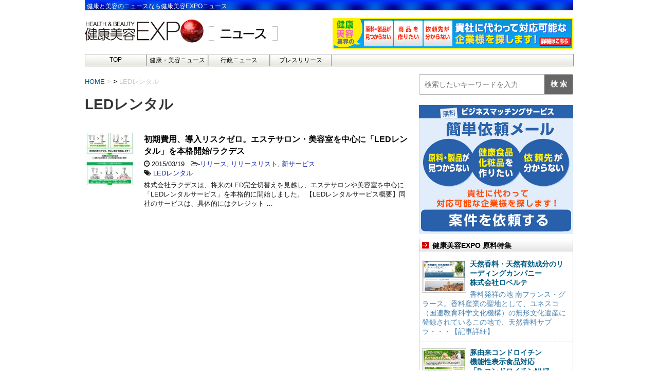

--- FILE ---
content_type: text/html; charset=UTF-8
request_url: https://news.e-expo.net/tag/led%E3%83%AC%E3%83%B3%E3%82%BF%E3%83%AB/
body_size: 18492
content:
<!DOCTYPE html>
<!--[if lt IE 7]>
<html class="ie6" lang="ja"> <![endif]-->
<!--[if IE 7]>
<html class="i7" lang="ja"> <![endif]-->
<!--[if IE 8]>
<html class="ie" lang="ja"> <![endif]-->
<!--[if gt IE 8]><!-->
<html lang="ja">
	<!--<![endif]-->
	<head prefix="og: http://ogp.me/ns# fb: http://ogp.me/ns/fb# article: http://ogp.me/ns/article#">
		<meta charset="UTF-8" >
		<meta name="viewport" content="width=device-width,initial-scale=1.0,user-scalable=yes">
		<meta name="format-detection" content="telephone=no" >
					<meta name="robots" content="noindex,follow">
				<link rel="alternate" type="application/rss+xml" title="健康美容EXPO ニュース RSS Feed" href="https://news.e-expo.net/feed/" />
		<link rel="pingback" href="https://news.e-expo.net/xmlrpc.php" >

				<title>LEDレンタル &#8211; 健康美容EXPO ニュース</title>
<meta name='robots' content='max-image-preview:large' />
<link rel='dns-prefetch' href='//ajax.googleapis.com' />
<link rel='dns-prefetch' href='//cdn.jsdelivr.net' />
<link rel='dns-prefetch' href='//s.w.org' />
		<script type="text/javascript">
			window._wpemojiSettings = {"baseUrl":"https:\/\/s.w.org\/images\/core\/emoji\/13.0.1\/72x72\/","ext":".png","svgUrl":"https:\/\/s.w.org\/images\/core\/emoji\/13.0.1\/svg\/","svgExt":".svg","source":{"concatemoji":"https:\/\/news.e-expo.net\/wp-includes\/js\/wp-emoji-release.min.js?ver=5.7.2"}};
			!function(e,a,t){var n,r,o,i=a.createElement("canvas"),p=i.getContext&&i.getContext("2d");function s(e,t){var a=String.fromCharCode;p.clearRect(0,0,i.width,i.height),p.fillText(a.apply(this,e),0,0);e=i.toDataURL();return p.clearRect(0,0,i.width,i.height),p.fillText(a.apply(this,t),0,0),e===i.toDataURL()}function c(e){var t=a.createElement("script");t.src=e,t.defer=t.type="text/javascript",a.getElementsByTagName("head")[0].appendChild(t)}for(o=Array("flag","emoji"),t.supports={everything:!0,everythingExceptFlag:!0},r=0;r<o.length;r++)t.supports[o[r]]=function(e){if(!p||!p.fillText)return!1;switch(p.textBaseline="top",p.font="600 32px Arial",e){case"flag":return s([127987,65039,8205,9895,65039],[127987,65039,8203,9895,65039])?!1:!s([55356,56826,55356,56819],[55356,56826,8203,55356,56819])&&!s([55356,57332,56128,56423,56128,56418,56128,56421,56128,56430,56128,56423,56128,56447],[55356,57332,8203,56128,56423,8203,56128,56418,8203,56128,56421,8203,56128,56430,8203,56128,56423,8203,56128,56447]);case"emoji":return!s([55357,56424,8205,55356,57212],[55357,56424,8203,55356,57212])}return!1}(o[r]),t.supports.everything=t.supports.everything&&t.supports[o[r]],"flag"!==o[r]&&(t.supports.everythingExceptFlag=t.supports.everythingExceptFlag&&t.supports[o[r]]);t.supports.everythingExceptFlag=t.supports.everythingExceptFlag&&!t.supports.flag,t.DOMReady=!1,t.readyCallback=function(){t.DOMReady=!0},t.supports.everything||(n=function(){t.readyCallback()},a.addEventListener?(a.addEventListener("DOMContentLoaded",n,!1),e.addEventListener("load",n,!1)):(e.attachEvent("onload",n),a.attachEvent("onreadystatechange",function(){"complete"===a.readyState&&t.readyCallback()})),(n=t.source||{}).concatemoji?c(n.concatemoji):n.wpemoji&&n.twemoji&&(c(n.twemoji),c(n.wpemoji)))}(window,document,window._wpemojiSettings);
		</script>
		<style type="text/css">
img.wp-smiley,
img.emoji {
	display: inline !important;
	border: none !important;
	box-shadow: none !important;
	height: 1em !important;
	width: 1em !important;
	margin: 0 .07em !important;
	vertical-align: -0.1em !important;
	background: none !important;
	padding: 0 !important;
}
</style>
		<style type="text/css">
	.wp-pagenavi{float:left !important; }
	</style>
  <link rel='stylesheet' id='wp-block-library-css'  href='https://news.e-expo.net/wp-includes/css/dist/block-library/style.min.css?ver=5.7.2' type='text/css' media='all' />
<link rel='stylesheet' id='normalize-css'  href='https://news.e-expo.net/wp-content/themes/news-expo/css/normalize.css?ver=1.5.9' type='text/css' media='all' />
<link rel='stylesheet' id='font-awesome-css'  href='https://news.e-expo.net/wp-content/themes/news-expo/css/fontawesome/css/font-awesome.min.css?ver=4.5.0' type='text/css' media='all' />
<link rel='stylesheet' id='style-css'  href='https://news.e-expo.net/wp-content/themes/news-expo/style.css?ver=5.7.2' type='text/css' media='all' />
<link rel='stylesheet' id='wp-pagenavi-style-css'  href='https://news.e-expo.net/wp-content/plugins/wp-pagenavi-style/css/css3_black.css?ver=1.0' type='text/css' media='all' />
<script type='text/javascript' src='//ajax.googleapis.com/ajax/libs/jquery/1.11.3/jquery.min.js?ver=1.11.3' id='jquery-js'></script>
<link rel="https://api.w.org/" href="https://news.e-expo.net/wp-json/" /><link rel="alternate" type="application/json" href="https://news.e-expo.net/wp-json/wp/v2/tags/5521" />	<style type="text/css">
	 .wp-pagenavi
	{
		font-size:12px !important;
	}
	</style>
	<style type="text/css">.recentcomments a{display:inline !important;padding:0 !important;margin:0 !important;}</style><link rel="icon" href="https://news.e-expo.net/wp-content/uploads/2021/06/favicons.png" sizes="32x32" />
<link rel="icon" href="https://news.e-expo.net/wp-content/uploads/2021/06/favicons.png" sizes="192x192" />
<link rel="apple-touch-icon" href="https://news.e-expo.net/wp-content/uploads/2021/06/favicons.png" />
<meta name="msapplication-TileImage" content="https://news.e-expo.net/wp-content/uploads/2021/06/favicons.png" />
		<link rel="stylesheet" href="https://news.e-expo.net/wp-content/themes/news-expo/css/normalize.css">
<link href="https://fonts.googleapis.com/icon?family=Material+Icons" rel="stylesheet">
<link href="https://netdna.bootstrapcdn.com/font-awesome/4.1.0/css/font-awesome.min.css" rel="stylesheet">


		<!-- Global site tag (gtag.js) - Google Analytics -->
		<script async src="https://www.googletagmanager.com/gtag/js?id=G-85DBP0HGCJ"></script>
		<script>
		  window.dataLayer = window.dataLayer || [];
		  function gtag(){dataLayer.push(arguments);}
		  gtag('js', new Date());

		  gtag('config', 'G-85DBP0HGCJ');
		</script>
	</head>
	<body class="archive tag tag-led tag-5521" >
			<div id="st-ami">
				<div id="wrapper">
					<div id="wrapper-in">
						<header>
							<div id="headbox-bg">
								<div class="clearfix" id="headbox">
									<h1>健康と美容のニュースなら健康美容EXPOニュース</h1>
									<div id="header-l">
										<!-- ロゴ又はブログ名 -->
										<p class="sitename">
																							<a href="https://www.e-expo.net">
													<img src="https://news.e-expo.net/wp-content/themes/news-expo/images/header/expo.jpg"/>
												</a>
												<a href="https://news.e-expo.net/">
													 <img src="https://news.e-expo.net/wp-content/themes/news-expo/images/header/news.jpg"/>
												</a>
											
										</p>
									</div><!-- /#header-l -->
																			<div class="header-personal">
											<a href="https://www.e-expo.net/anken2/">
												<img src="https://news.e-expo.net/wp-content/themes/news-expo/images/header/kenkou-expo.gif" alt="健康美容EXPO"/>
											</a>
										</div>
																										</div><!-- /#headbox-bg -->
							</div><!-- /#headbox clearfix -->
														
							<!-- /gazou -->

																						<!--/ ぱんくず -->
								<div id="gazou-wide">
										<div id="st-menubox">
		<div id="st-menuwide">
			<nav class="smanone clearfix"><ul id="menu-top" class="menu"><li id="menu-item-1308" class="menu-item menu-item-type-custom menu-item-object-custom menu-item-home menu-item-1308"><a href="https://news.e-expo.net/">TOP</a></li>
<li id="menu-item-17851" class="menu-item menu-item-type-taxonomy menu-item-object-category menu-item-17851"><a href="https://news.e-expo.net/news/">健康・美容ニュース</a></li>
<li id="menu-item-1309" class="menu-item menu-item-type-taxonomy menu-item-object-category menu-item-1309"><a href="https://news.e-expo.net/gyousei/">行政ニュース</a></li>
<li id="menu-item-17850" class="menu-item menu-item-type-taxonomy menu-item-object-category menu-item-17850"><a href="https://news.e-expo.net/release/">プレスリリース</a></li>
</ul></nav>		</div>
	</div>

									
								</div>
													</header>
						<div id="content-w">
<div id="content" class="clearfix">
	<div id="contentInner">
		<div class="st-main">

				<!--ぱんくず -->
									<section id="breadcrumb">
					<ol>
						<li><a href="https://news.e-expo.net"><span>HOME</span></a> > </li>
						<li>LEDレンタル</li>
					</ol>
					</section>
								<!--/ ぱんくず -->

			<article>
				
				<!--ループ開始-->
				<h1 class="entry-title">
											LEDレンタル										  </h1>

				<div class="kanren">
			<dl class="clearfix kanren-custom">
			<dt><a href="https://news.e-expo.net/release/2015/03/post-150-29.html/">
											<img width="96" height="96" src="https://news.e-expo.net/wp-content/uploads/2019/05/20150319_r003-150x150.jpg" class="attachment-thumbnail size-thumbnail wp-post-image" alt="" loading="lazy" srcset="https://news.e-expo.net/wp-content/uploads/2019/05/20150319_r003-150x150.jpg 150w, https://news.e-expo.net/wp-content/uploads/2019/05/20150319_r003-100x100.jpg 100w" sizes="(max-width: 96px) 100vw, 96px" />									</a></dt>
			<dd>
				<p class="kanren-t"><a href="https://news.e-expo.net/release/2015/03/post-150-29.html/">
						初期費用、導入リスクゼロ。エステサロン・美容室を中心に「LEDレンタル」を本格開始/ラクデス					</a></p>

				<div class="blog_info">
					<p><i class="fa fa-clock-o"></i>
						2015/03/19						&nbsp;<span class="pcone">
							<i class="fa fa-folder-open-o" aria-hidden="true"></i>-<a href="https://news.e-expo.net/release/" rel="category tag">リリース</a>, <a href="https://news.e-expo.net/release-list/" rel="category tag">リリースリスト</a>, <a href="https://news.e-expo.net/release/cat40/" rel="category tag">新サービス</a><br/>
							<i class="fa fa-tags"></i>&nbsp;<a href="https://news.e-expo.net/tag/led%e3%83%ac%e3%83%b3%e3%82%bf%e3%83%ab/" rel="tag">LEDレンタル</a>          </span></p>
				</div>
				<div class="smanone2">
					<p>株式会社ラクデスは、将来のLED完全切替えを見越し、エステサロンや美容室を中心に「LEDレンタルサービス」を本格的に開始しました。 【LEDレンタルサービス概要】同社のサービスは、具体的にはクレジット &#8230; </p>
				</div>
			</dd>
		</dl>
	</div>
					<div class="st-pagelink">
		</div>

			</article>
		</div>
	</div>
	<!-- /#contentInner -->
	<div class="contents_right" id="side">
	<div class="st-aside">
		<div class="header-search">
			<form role="search" method="get" id="searchform" class="searchform" action="https://news.e-expo.net/">
				<div class="text-search"><input  placeholder="検索したいキーワードを入力" class="text-fild" type="text" value="" name="s" /></div>
				<div class="serch-img-area"><input class="search-btn" type="submit" value="検 索" /></div>
			</form>
		</div>
		<div class="anken-banner">
			<a href="https://www.e-expo.net/anken2/">
				<img src="https://news.e-expo.net/wp-content/themes/news-expo/images/common/expo_info.jpg" alt="健康美容EXPO"/>
			</a>
		</div>
		<div class="special_contents">
			<div class="title"><h3>健康美容EXPO 原料特集</h3></div>

			<div class="feature_block">
				<div class="feature_block_img">
					<a href="https://www.e-expo.net/information/robertet_group/"><img src="https://www.e-expo.net/information/robertet_group//img/view.jpg" ></a>
				</div>
				<div class="feature_block_txt">
					<h3><a href="https://www.e-expo.net/information/robertet_group/">天然香料・天然有効成分のリーディングカンパニー<br />株式会社ロベルテ</a></h3>
					<p><a href="https://www.e-expo.net/information/robertet_group/">香料発祥の地 南フランス・グラース。香料産業の聖地として、ユネスコ（国連教育科学文化機構）の無形文化遺産に登録されているこの地で、天然香料サプラ・・・【記事詳細】</a></p>
				</div>
			</div>

			<div class="feature_block">
				<div class="feature_block_img">
					<a href="https://www.e-expo.net/information/p-chondroitinnhz/"><img src="https://www.e-expo.net/information/p-chondroitinnhz/img/view.jpg" alt=""></a>
				</div>
				<div class="feature_block_txt">
					<h3><a href="https://www.e-expo.net/information/p-chondroitinnhz/">豚由来コンドロイチン<br />機能性表示食品対応<br />「P-コンドロイチンNHZ」<br />日本ハム株式会社</a></h3>
					<p><a href="https://www.e-expo.net/information/p-chondroitinnhz/">関節対応素材として市場に定着している食品原料のコンドロイチン。高齢化を背景にそのニーズは今後も持続することが見込まれる。そうした中、原料に対し・・・【記事詳細】</a></p>
				</div>
			</div>
		</div>


		<div class="special_contents">
			<div class="title"><h3>健康美容EXPO 企業特集</h3></div>
			<div class="feature_block">
				<div class="feature_block_img">
					<a href="https://www.e-expo.net/information/amply_ec/"><img src="https://www.e-expo.net/information/amply_ec/img/view.jpg" alt=""></a>
				</div>
				<div class="feature_block_txt">
					<h3>
						<a href="https://www.e-expo.net/information/amply_ec/">進化系受託製造のアンプリーが提案する「マーケティング連動型OEM」
						<br />株式会社アンプリー</a>
					</h3>
					<p><a href="https://www.e-expo.net/information/amply_ec/">ポストコロナの動きが水面下で加速している。コロナ禍で減速を余儀なくされたインバウンド需要もようやく規制が解かれ、復調の兆しがみえつつある・・・【記事詳細】</a></p>
				</div>
			</div>

			<div class="feature_block">
				<div class="feature_block_img">
					<a href="https://www.e-expo.net/information/kindaikagaku/"><img src="https://www.e-expo.net/information/kindaikagaku/img/view.jpg" alt=""></a>
				</div>
				<div class="feature_block_txt">
					<h3><a href="https://www.e-expo.net/information/kindaikagaku/">髪を知り尽くす唯一無二のOEM企業<br />近代化学株式会社</a></h3>
					<p><a href="https://www.e-expo.net/information/kindaikagaku/">ヘアケア製品のOEMメーカーとして絶大な信頼を獲得している近代化学。美容室をルーツに90年以上の歴史を刻む同社が掲げるのは「幸せ」という・・・【記事詳細】</a></p>
				</div>
			</div>
		</div>

<!-- 		<div class="event">
			<div class="title">
				<h3>健康・美容イベント情報</h3>
			</div>
			<div class="event_txt">
				<h4><a href="https://www.e-expo.net/event/2023/08" target="_blank">2023年8月のイベント情報一覧</a></h4>
			</div>
		</div> -->

		
		
	</div>
</div>
<!-- /#side -->
</div>
<!--/#content -->
</div><!-- /contentw -->
<footer>
<div id="footer">
<div id="footer-in">

	<div class="footer-wbox clearfix">

		<div class="footer-c">

			<div class="footerlinks">
				<div><a href="https://www.e-expo.net/">ホーム<span class="arrow"></span></a></div>
				<div><a href="https://www.e-expo.net/com/index_top.html">健康美容EXPOとは<span class="arrow"></span></a></div>
				<div><a href="https://www.e-expo.net/sitemap/" rel="nofollow">サイトマップ<span class="arrow"></span></a></div>
				<div><a href="https://www.zenken.co.jp/company/company-overview/">会社概要<span class="arrow"></span></a></div>
				<div><a href="https://recruit.zenken.co.jp/" target="_blank">求人情報<span class="arrow"></span></a></div>
				<div><a href="https://www.e-expo.net/help/" rel="nofollow">ヘルプ<span class="arrow"></span></a></div>
				<div><a href="https://www.zenken.co.jp/privacypolicy/cookie/" rel="nofollow">利用者情報の外部送信について<span class="arrow"></span></a></div>
  				<div><a href="https://www.e-expo.net/agreement/agree_eexpo.html" rel="nofollow">利用規約<span class="arrow"></span></a></div>
    			<div><a href="https://www.zenken.co.jp/privacypolicy/" rel="nofollow" target="_blank">個人情報保護ポリシー<span class="arrow"></span></a></div>
    			<div><a href="https://www.e-expo.net/q/contact2/contact.php" rel="nofollow">お問合わせ<span class="arrow"></span></a></div>
    			<div><a href="https://www.e-expo.net/q/press/entry.php" rel="nofollow">プレスリリース・ニュース受付<span class="arrow"></span></a></div>
    			<div><a href="https://www.e-expo.net/functional/">機能性表示食品制度［機能性表示対応素材］<span class="arrow"></span></a></div>
  			</div>
			<div class="footerfreedial">
				<a href="https://www.e-expo.net/q/contact2/contact.php" rel="nofollow">
					<img src="https://news.e-expo.net/wp-content/themes/news-expo/images/footer/free_call.gif" alt="健康業界・美容業界に関連するご意見・ご相談はお気軽に">
				</a>
			</div>
			<div class="footer-links">
				<a href="https://www.e-expo.net/" target="_blank">健康美容EXPO</a>　|　
				<a href="https://news.e-expo.net" target="_blank">健康美容ニュース</a>　|　
			</div>
			<div class="footercopy">
				Copyright&copy; 2005-2026				<a href="https://www.e-expo.net/">健康美容EXPO</a>［Zenken（株）］　All Rights Reserved.
			</div>
		</div>
	</div>


</div>


</div>
</footer>
</div>
<!-- /#wrapperin -->
</div>
<!-- /#wrapper -->
</div><!-- /#st-ami -->

<script type='text/javascript' src='https://news.e-expo.net/wp-content/themes/news-expo/js/base.js?ver=5.7.2' id='base-js'></script>
<script type='text/javascript' src='https://news.e-expo.net/wp-content/themes/news-expo/js/scroll.js?ver=5.7.2' id='scroll-js'></script>
<script type='text/javascript' id='wp_slimstat-js-extra'>
/* <![CDATA[ */
var SlimStatParams = {"ajaxurl":"https:\/\/news.e-expo.net\/wp-admin\/admin-ajax.php","baseurl":"\/","dnt":"noslimstat,ab-item","ci":"YToyOntzOjEyOiJjb250ZW50X3R5cGUiO3M6MzoidGFnIjtzOjg6ImNhdGVnb3J5IjtpOjU1MjE7fQ--.2de5ade3b9fba6a443bbe847f871f823"};
/* ]]> */
</script>
<script type='text/javascript' src='https://cdn.jsdelivr.net/wp/wp-slimstat/tags/4.8.8.1/wp-slimstat.min.js' id='wp_slimstat-js'></script>
<script type='text/javascript' src='https://news.e-expo.net/wp-includes/js/wp-embed.min.js?ver=5.7.2' id='wp-embed-js'></script>
</body></html>


--- FILE ---
content_type: text/html; charset=UTF-8
request_url: https://news.e-expo.net/wp-admin/admin-ajax.php
body_size: 178
content:
6302447.4d75af9c47837dba49aec3edbc431692